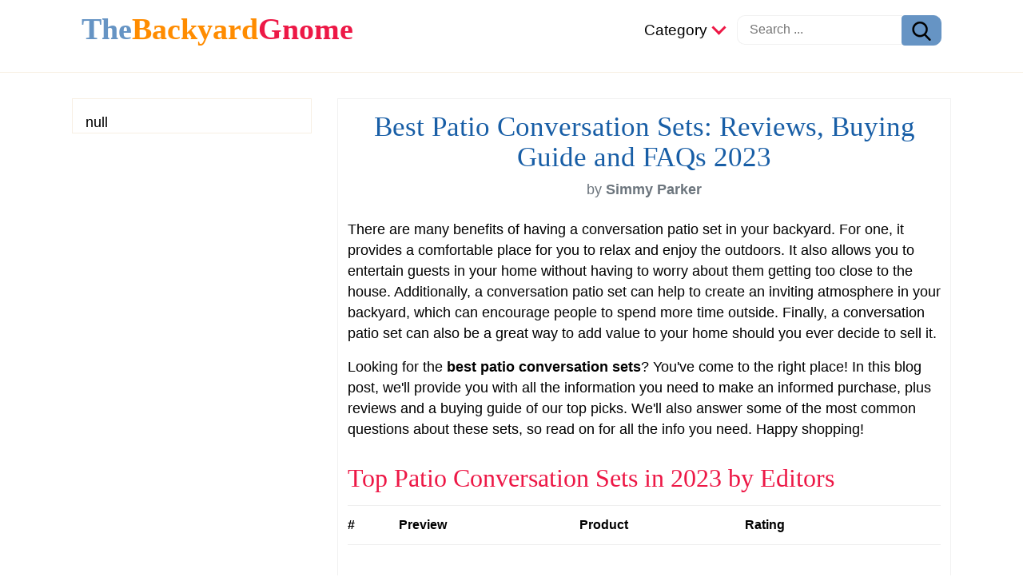

--- FILE ---
content_type: text/html;charset=utf-8
request_url: https://thebackyardgnome.com/best-patio-conversation-sets/
body_size: 19822
content:




  
  
  
  
  
        

<!doctype html>
<html lang="en">
<head>
<meta charset="utf-8">
<meta name="viewport" content="width=device-width, initial-scale=1">
<meta http-equiv="x-ua-compatible" content="ie=edge">
<link rel="shortcut icon" href="data:image/x-icon;," type="image/x-icon">
<title>Best Patio Conversation Sets: Reviews, Buying Guide and FAQs 2023</title>
<meta name="description" content="The only thing better than a fire pit? A fire pit with equally cozy seating to match! After all, fire pits create a warm and inviting outdoors environment, so it’s only best practice that the surrounding furnit...">    
<meta property="og:title" content="Best Patio Conversation Sets: Reviews, Buying Guide and FAQs 2023">
<meta property="og:description" content="The only thing better than a fire pit? A fire pit with equally cozy seating to match! After all, fire pits create a warm and inviting outdoors environment, so it’s only best practice that the surrounding furnit...">
<meta property="og:image" content="https://thebackyardgnome.com/blg/tbg/user_img/20220506/1651873249124309.webp">
<meta property="og:url" content="https://thebackyardgnome.com/best-patio-conversation-sets/">
<meta property="og:site_name" content="TheBackyardGnome">
<meta property="og:type" content="website">    
<meta property="fb:app_id" content="146305687417149">   
<meta name="twitter:card" content="summary_large_image">
<meta name="twitter:site" content="@thebackyardgnome">
<meta property="og:image:width" content="750">
  <meta property="og:image:height" content="500">
  <link rel="canonical" href="https://thebackyardgnome.com/best-patio-conversation-sets/" />
  <script type="application/ld+json" id="faqScript">{"mainEntity":[{"name":"How much space do I need for a patio conversation set?","acceptedAnswer":{"text":"<p class=\"quill-block\" id=\"df0be21e-c7dd-4edc-86b0-11fa5bd1f9e1\"><strong>There's no definitive answer to this question since it will depend on the size of the patio conversation set itself and the amount of space you have available in your outdoor area.</strong> However, as a general rule of thumb, you should allow for at least 2-3 feet of space around the perimeter of the set so that people can move freely and comfortably. If your set includes a table, you'll also need to factor in additional space for chairs to be pulled out and moved around. Ultimately, it's best to err on the side of caution and give yourself plenty of room to work with. That way, you can be sure that everyone will have a great time relaxing and enjoying the conversation!</p>","@type":"Answer"},"@type":"Question"},{"name":"When can you get the best deals on patio furniture?","acceptedAnswer":{"text":"<p class=\"quill-block\" id=\"df0be21e-c7dd-4edc-86b0-11fa5bd1f9e1\"><strong>One of the best times to buy patio furniture is during the off-season. </strong>This is typically from late August to early October, and again from late February to early April. During these periods, retailers are looking to clear out their inventory to make room for new items, so you can often find some great deals. However, it's important to keep in mind that selection may be more limited during these times.</p>","@type":"Answer"},"@type":"Question"},{"name":"What kind of patio furniture is most durable?","acceptedAnswer":{"text":"<p class=\"quill-block\" id=\"df0be21e-c7dd-4edc-86b0-11fa5bd1f9e1\"><strong>Patio furniture is a great addition to any home, and can provide years of enjoyment. </strong>However, it is important to choose furniture that is durable and will withstand the elements. There are many different materials used in patio furniture, and each has its own advantages and disadvantages.</p><p class=\"quill-block\" id=\"df0be21e-c7dd-4edc-86b0-11fa5bd1f9e1\">The most common material used in patio furniture is wood. Wood is strong and durable, but it can be expensive. It also requires regular maintenance, such as painting or staining, to keep it looking new.</p><p class=\"quill-block\" id=\"df0be21e-c7dd-4edc-86b0-11fa5bd1f9e1\">Metal patio furniture is another option that is growing in popularity. Metal is very sturdy and can last for many years, but it can be susceptible to rusting. Aluminum patio furniture is a good choice if you live in an area with a lot of salt in the air, as it is resistant to corrosion.</p><p class=\"quill-block\" id=\"df0be21e-c7dd-4edc-86b0-11fa5bd1f9e1\">Wicker patio furniture is also an option, but it is not as durable as wood or metal. It can be damaged by the sun and rain, and it is not as easy to clean.</p><p class=\"quill-block\" id=\"df0be21e-c7dd-4edc-86b0-11fa5bd1f9e1\">If you are looking for patio furniture that is both durable and stylish, consider using rattan. Rattan is a type of grass that is often used in furniture, and it is very strong and durable. It is also very attractive, making it a popular choice for patio furniture.</p><p class=\"quill-block\" id=\"df0be21e-c7dd-4edc-86b0-11fa5bd1f9e1\">No matter what type of patio furniture you choose, be sure to take care of it properly. This will help it last for many years to come!</p>","@type":"Answer"},"@type":"Question"},{"name":"What is the most durable material for a patio?","acceptedAnswer":{"text":"<p class=\"quill-block\" id=\"df0be21e-c7dd-4edc-86b0-11fa5bd1f9e1\"><strong>When it comes to choosing materials for your patio, there are many different options to choose from. </strong>However, not all materials are created equal in terms of durability. Some materials are more resistant to wear and tear than others, making them a better choice for a patio that will see a lot of use. Here are some of the most durable materials that you can use for your patio:</p><p class=\"quill-block\" id=\"df0be21e-c7dd-4edc-86b0-11fa5bd1f9e1\">Concrete: Concrete is one of the most popular choices for patios because it is extremely durable. It is also easy to maintain and can withstand heavy foot traffic without showing signs of wear.</p><p class=\"quill-block\" id=\"df0be21e-c7dd-4edc-86b0-11fa5bd1f9e1\">Stone: Stone is another popular choice for patios because it is also very durable. It is available in a variety of colors and textures, so you can create a unique look for your patio. Stone is also easy to clean and maintain.</p><p class=\"quill-block\" id=\"df0be21e-c7dd-4edc-86b0-11fa5bd1f9e1\">Brick: Brick is another material that is often used for patios because it is very durable. It is also easy to maintain and can withstand heavy foot traffic. However, brick can be a bit more expensive than some of the other materials on this list.</p><p class=\"quill-block\" id=\"df0be21e-c7dd-4edc-86b0-11fa5bd1f9e1\">As you can see, there are a number of different materials that you can use for your patio. Each one has its own advantages and disadvantages, so it’s important to choose the right one for your needs. If you need help choosing the right material for your patio, contact a landscape designer or contractor in your area. They will be able to help you select the right material for your patio and install it properly.</p>","@type":"Answer"},"@type":"Question"},{"name":"Can a patio be too big?","acceptedAnswer":{"text":"<p class=\"quill-block\" id=\"df0be21e-c7dd-4edc-86b0-11fa5bd1f9e1\"><strong>A patio can absolutely be too big! In fact, patios that are excessively large can often times feel more like a chore to maintain than anything else.</strong> Not only do you have to worry about keeping the area clean and tidy, but you also need to make sure that your furniture and decorations are properly scaled to the space. Too much open space can also make a patio feel cold and unwelcoming, so it's important to strike the right balance when planning your outdoor living area.</p>","@type":"Answer"},"@type":"Question"},{"name":"Is patio furniture cheaper in the winter?","acceptedAnswer":{"text":"<p class=\"quill-block\" id=\"df0be21e-c7dd-4edc-86b0-11fa5bd1f9e1\"><strong>This is a common question that people have when they are trying to save money on their patio furniture. </strong>The answer is yes and no. It all depends on where you purchase your furniture and what time of year it is. If you buy patio furniture during the winter, you will generally find that it is cheaper than if you were to buy it during the summer months. However, there are some things that you need to keep in mind when purchasing patio furniture during the winter.</p><p class=\"quill-block\" id=\"df0be21e-c7dd-4edc-86b0-11fa5bd1f9e1\">One thing to keep in mind is that many stores start clearance sales on their patio furniture during the winter months. This means that you may be able to find some great deals on patio furniture if you shop around. Another thing to keep in mind is that some stores may not have the same selection of patio furniture that they do during the summer months. This is because many people store their patio furniture during the winter months.</p><p class=\"quill-block\" id=\"df0be21e-c7dd-4edc-86b0-11fa5bd1f9e1\">If you are set on buying patio furniture during the winter, you may want to shop online. There are many websites that sell patio furniture at a discount during the winter months. Just make sure that you take shipping costs into consideration when shopping online. You may also want to check out garage sales and thrift stores for some great deals on patio furniture.</p><p class=\"quill-block\" id=\"df0be21e-c7dd-4edc-86b0-11fa5bd1f9e1\">Remember, just because patio furniture is cheaper in the winter doesn’t mean that it is of inferior quality. You can still find some great pieces of patio furniture if you know where to look and what to look for.</p>","@type":"Answer"},"@type":"Question"},{"name":"How tall should patio furniture be?","acceptedAnswer":{"text":"<p class=\"quill-block\" id=\"df0be21e-c7dd-4edc-86b0-11fa5bd1f9e1\"><strong>When choosing patio furniture, one important factor to consider is height. </strong>You'll want to select pieces that are comfortable for both sitting and standing, and that fit well with your overall patio design. Here are a few tips to help you choose the right height for your patio furniture:</p><p class=\"quill-block\" id=\"df0be21e-c7dd-4edc-86b0-11fa5bd1f9e1\"><ul><li>If you have a lot of low-lying plants or decorations in your patio, you'll want to choose taller furniture so that it doesn't get lost in the mix.</li><li>Conversely, if your patio is mostly open space, you can go with lower-profile furniture to avoid blocking views.</li><li>If you're planning on entertaining guests, taller furniture may be more practical since it will provide more surface area for serving food and drinks.</li></ul></p>","@type":"Answer"},"@type":"Question"}],"@context":"http://schema.org/","@type":"FAQPage"}</script> 
<style>
.ad_120x600{height:1px}
html{font-family:sans-serif;line-height:1.15;-webkit-text-size-adjust:100%;-webkit-tap-highlight-color:rgba(0,0,0,0);-webkit-box-sizing:border-box;box-sizing:border-box;-ms-overflow-style:scrollbar;-webkit-tap-highlight-color:transparent}body{margin:0}article,aside,footer,header,nav,section{display:block}hr{-webkit-box-sizing:content-box;box-sizing:content-box;height:0;overflow:visible}blockquote{margin:0 0 1rem;margin-bottom:1rem;border:1px solid #adb5bd;page-break-inside:avoid}b,strong,.b{font-weight:inherit;font-weight:bolder}small,.sm{font-size:80%}.row{display:-webkit-box;display:-ms-flexbox;display:flex;-ms-flex-wrap:wrap;flex-wrap:wrap;margin-right:-15px;margin-left:-15px}.col-6,.col-md-3{position:relative;width:100%;min-height:1px;padding-right:15px;padding-left:15px}.col-6{-ms-flex:0 0 50%;flex:0 0 50%;max-width:50%}@media (min-width: 768px){.col-md-3{flex:0 0 auto;width:25%}}.justify-content-center{-webkit-box-pack:center;-ms-flex-pack:center;justify-content:center}input,button,select,optgroup,textarea{margin:0;font-family:inherit;font-size:inherit;line-height:inherit}button,input{overflow:visible}button,select{text-transform:none}[role="button"]{cursor:pointer}select{word-wrap:normal}button,[type="button"],[type="reset"],[type="submit"]{-webkit-appearance:button}button:not(:disabled),[type="button"]:not(:disabled),[type="reset"]:not(:disabled),[type="submit"]:not(:disabled){cursor:pointer}button::-moz-focus-inner,[type="button"]::-moz-focus-inner,[type="reset"]::-moz-focus-inner,[type="submit"]::-moz-focus-inner{padding:0;border-style:none}input[type="radio"],input[type="checkbox"]{box-sizing:border-box;padding:0}textarea{overflow:auto;resize:vertical}[type="number"]::-webkit-inner-spin-button,[type="number"]::-webkit-outer-spin-button{height:auto}[type="search"]{outline-offset:-2px;-webkit-appearance:none}[type="search"]::-webkit-search-decoration{-webkit-appearance:none}::-webkit-file-upload-button{-webkit-appearance:button;font:inherit}details,menu{display:block}[hidden]{display:none}*,::before,::after{-webkit-box-sizing:inherit;box-sizing:inherit}body{font-size:1rem;line-height:1.5;color:#292b2c;background-color:#fff}[tabindex="-1"]:focus{outline:none}h1,h2,h3,h4,h5,h6{margin-top:0;margin-bottom:.5rem}p{margin-top:0;margin-bottom:1rem}ol,ul,dl{margin-top:0;margin-bottom:1rem}ol ol,ul ul,ol ul,ul ol{margin-bottom:0}a{text-decoration:none;background-color:transparent}a:hover{text-decoration:underline}a:not([href]){color:inherit;text-decoration:none}a:not([href]):hover{color:inherit;text-decoration:none}pre{margin-top:0;margin-bottom:1rem;overflow:auto}img{vertical-align:middle;border-style:none}label{display:inline-block;margin-bottom:.5rem}button:focus{outline:1px dotted;outline:5px auto -webkit-focus-ring-color}input,button,select,textarea{line-height:inherit}input[type="search"]{-webkit-appearance:none}[hidden]{display:none}h1,h2,h3,h4,h5,h6,.h1,.h2,.h3,.h4,.h5,.h6{margin-bottom:.5rem;font-family:inherit;font-weight:500;line-height:1.1;color:inherit}h1,.h1{font-size:2rem}h2,.h2{font-size:1.8rem}h3,.h3{font-size:1.6rem}h4,.h4{font-size:1.4rem}h5,.h5{font-size:1.2rem}h6,.h6{font-size:1rem}hr{margin-top:1rem;margin-bottom:1rem;border:0;border-top:1px solid rgba(0,0,0,0.1)}small,.small{font-size:80%;font-weight:400}.table{width:100%;margin-bottom:1rem;background-color:transparent}.table th,.table td{padding:.75rem;vertical-align:top;border-top:1px solid #dee2e6}.table thead th{vertical-align:bottom;border-bottom:2px solid #dee2e6}.table tbody + tbody{border-top:2px solid #dee2e6}.table .table{background-color:#fff}.table-hover tbody tr:hover{background-color:rgba(0,0,0,0.075)}.table-responsive{display:block;width:100%;overflow-x:auto;-webkit-overflow-scrolling:touch;-ms-overflow-style:-ms-autohiding-scrollbar}.form-control{display:block;width:100%;height:calc(1.5em + 0.75rem + 2px);padding:.375rem .75rem;font-size:1rem;font-weight:400;line-height:1.5;color:#495057;background-color:#fff;background-clip:padding-box;border:1px solid #ced4da;border-radius:.25rem;transition:border-color .15s ease-in-out,box-shadow .15s ease-in-out}.form-control::-ms-expand{background-color:transparent;border:0}.form-control:-moz-focusring{color:transparent;text-shadow:0 0 0 #495057}.form-control:focus{color:#495057;background-color:#fff;border-color:#80bdff;outline:0;box-shadow:0 0 0 .2rem rgba(0,123,255,0.25)}.form-control::-webkit-input-placeholder{color:#6c757d;opacity:1}.form-control::-moz-placeholder{color:#6c757d;opacity:1}.form-control:-ms-input-placeholder{color:#6c757d;opacity:1}.form-control::-ms-input-placeholder{color:#6c757d;opacity:1}.form-control::placeholder{color:#6c757d;opacity:1}.form-control-lg{height:calc(2.875rem + 2px);padding:.5rem 1rem;font-size:1.25rem;line-height:1.5;border-radius:.3rem}.col-form-label{padding-top:calc(0.375rem + 1px);padding-bottom:calc(0.375rem + 1px);margin-bottom:0;font-size:inherit;line-height:1.5}select.form-control:focus::-ms-value{color:#464a4c;background-color:#fff}.form-control-file,.form-control-range{display:block}.form-group{margin-bottom:1rem}.btn{display:inline-block;font-weight:400;text-align:center;vertical-align:middle;cursor:pointer;-webkit-user-select:none;-moz-user-select:none;-ms-user-select:none;user-select:none;background-color:transparent;border:1px solid transparent;padding:.375rem .75rem;font-size:1rem;line-height:1.5;border-radius:.25rem;transition:color .15s ease-in-out,background-color .15s ease-in-out,border-color .15s ease-in-out,box-shadow .15s ease-in-out}.btn:focus,.btn:hover{text-decoration:none}.btn:focus,.btn.focus{outline:0;box-shadow:0 0 0 .2rem rgba(0,123,255,0.25)}.btn.disabled,.btn:disabled{opacity:.65}.btn:active,.btn.active{background-image:none}a.btn.disabled,fieldset[disabled] a.btn{pointer-events:none}.btn-primary{color:#fff}.btn-primary:hover{color:#fff}.btn-outline-secondary{color:#6c757d;background-color:transparent;background-image:none;border-color:#6c757d;color:#6c757d;border-color:#6c757d}.btn-outline-secondary:hover{color:#fff;background-color:#6c757d;border-color:#6c757d}.btn-outline-secondary:focus,.btn-outline-secondary.focus{box-shadow:0 0 0 .2rem rgba(108,117,125,0.5)}.btn-outline-secondary.disabled,.btn-outline-secondary:disabled{color:#6c757d;background-color:transparent}.btn-outline-secondary:not(:disabled):not(.disabled):active,.btn-outline-secondary:not(:disabled):not(.disabled).active,.show > .btn-outline-secondary.dropdown-toggle{color:#fff;background-color:#6c757d;border-color:#6c757d}.btn-outline-secondary:not(:disabled):not(.disabled):active:focus,.btn-outline-secondary:not(:disabled):not(.disabled).active:focus,.show > .btn-outline-secondary.dropdown-toggle:focus{box-shadow:0 0 0 .2rem rgba(108,117,125,0.5)}.btn-lg{padding:.5rem 1rem;font-size:1.25rem;line-height:1.5;border-radius:.3rem}.btn-sm{padding:.25rem .5rem;font-size:.875rem;line-height:1.5;border-radius:.2rem}.input-group{position:relative;display:-ms-flexbox;display:flex;-ms-flex-wrap:wrap;flex-wrap:wrap;-ms-flex-align:stretch;align-items:stretch;width:100%}.input-group > .form-control{position:relative;-ms-flex:1 1 0;flex:1 1 0;min-width:0;margin-bottom:0}.input-group-append{display:-ms-flexbox;display:flex}.input-group-append .btn{position:relative;z-index:2}.input-group-append .btn:focus{z-index:3}.input-group > .form-control:not(:last-child){border-top-right-radius:0;border-bottom-right-radius:0}.input-group-append .btn + .btn{margin-left:-1px}.input-group-append{margin-left:-1px}.input-group > .input-group-append > .btn{border-top-left-radius:0;border-bottom-left-radius:0}.clearfix::after{display:block;clear:both;content:""}.mt-2{margin-top:.5rem}.mt-3{margin-top:1rem}.mt-4{margin-top:1.5rem}.pl-3{padding-left:1rem}.pr-2{padding-right:.5rem}.mr-3{margin-right:1rem}.mx-auto{margin-right:auto;margin-left:auto}.px-3{padding-left:1rem;padding-right:1rem}.py-4{padding-top:1.5rem;padding-bottom:1.5rem}.text-truncate{overflow:hidden;text-overflow:ellipsis;white-space:nowrap}.text-left{text-align:left}.text-right{text-align:right}.text-center{text-align:center}@media (min-width: 768px){.text-md-left{text-align:left}}.text-success{color:#5cb85c}.text-danger{color:#dc3545}.text-muted{color:#6c757d}.float-left{float:left}.float-right{float:right}.img-fluid{max-width:100%;height:auto}.pagination{display:-ms-flexbox;display:flex;padding-left:0;list-style:none;border-radius:.25rem}.page-link{position:relative;display:block;padding:.5rem .75rem;margin-left:-1px;line-height:1.25;background-color:#fff;border:1px solid #dee2e6}.page-link:hover{z-index:2;color:#0056b3;text-decoration:none;background-color:#e9ecef;border-color:#dee2e6}.page-link:focus{z-index:3;outline:0;box-shadow:0 0 0 .2rem rgba(0,123,255,0.25)}.page-item:first-child .page-link{margin-left:0;border-top-left-radius:.25rem;border-bottom-left-radius:.25rem}.page-item:last-child .page-link{border-top-right-radius:.25rem;border-bottom-right-radius:.25rem}.page-item.active .page-link{z-index:3;color:#fff}.page-item.disabled .page-link{color:#6c757d;pointer-events:none;cursor:auto;background-color:#fff;border-color:#dee2e6}.embed-responsive-16by9::before{padding-top:56.25%}.embed-responsive{position:relative;display:block;width:100%;padding:0;overflow:hidden}.embed-responsive::before{display:block;content:""}.embed-responsive .embed-responsive-item,.embed-responsive iframe{position:absolute;top:0;bottom:0;left:0;width:100%;height:100%;border:0}.embed-responsive-16by9::before{padding-top:56.25%}.mr-auto{margin-right:auto}.nav-link{display:block;padding:.5rem 0}.nav-link:hover,.nav-link:focus{text-decoration:none}.nav-link.disabled{color:#6c757d;pointer-events:none;cursor:default}.navbar{position:relative;display:-ms-flexbox;display:flex;-ms-flex-wrap:wrap;flex-wrap:wrap;-ms-flex-align:center;align-items:center;-ms-flex-pack:justify;justify-content:space-between}.navbar .container,.navbar .container-fluid,.navbar .container-sm,.navbar .container-md,.navbar .container-lg,.navbar .container-xl{display:-ms-flexbox;display:flex;-ms-flex-wrap:wrap;flex-wrap:wrap;-ms-flex-align:center;align-items:center;-ms-flex-pack:justify;justify-content:space-between}.navbar-nav{display:-ms-flexbox;display:flex;-ms-flex-direction:column;flex-direction:column;padding-left:0;margin-bottom:0;list-style:none}.navbar-nav .dropdown-menu{position:static;float:none}.navbar-text{display:inline-block;padding-top:.5rem;padding-bottom:.5rem}.navbar-collapse{-ms-flex-preferred-size:100%;flex-basis:100%;-ms-flex-positive:1;flex-grow:1;-ms-flex-align:center;align-items:center;padding:1rem}.navbar-toggler{padding:.25rem .5rem;font-size:1.25rem;line-height:1;background-color:transparent;border:1px solid transparent;border-radius:.25rem}.navbar-toggler:hover,.navbar-toggler:focus{text-decoration:none}.navbar-toggler-icon{display:inline-block;width:1.5em;height:1.5em;vertical-align:middle;content:"";background:no-repeat center center;background-size:100% 100%}@media (min-width: 768px){.navbar-expand-md{-ms-flex-flow:row nowrap;flex-flow:row nowrap;-ms-flex-pack:start;justify-content:flex-start}.navbar-expand-md .navbar-nav{-ms-flex-direction:row;flex-direction:row}.navbar-expand-md .navbar-nav .dropdown-menu{position:absolute}.navbar-expand-md .navbar-nav .nav-link{padding:1rem;font-size:1.2rem}.navbar-expand-md > .container,.navbar-expand-md > .container-fluid,.navbar-expand-md > .container-sm,.navbar-expand-md > .container-md,.navbar-expand-md > .container-lg,.navbar-expand-md > .container-xl{-ms-flex-wrap:nowrap;flex-wrap:nowrap}.navbar-expand-md .navbar-collapse{display:-ms-flexbox;display:flex;-ms-flex-preferred-size:auto;flex-basis:auto;padding:0}.navbar-expand-md .navbar-toggler{display:none}}.navbar-expand .navbar-toggler{display:none}.navbar-dark .navbar-toggler-icon{background-image:url("data:image/svg+xml,%3csvg xmlns='http://www.w3.org/2000/svg' width='30' height='30' viewBox='0 0 30 30'%3e%3cpath stroke='rgba(0,0,0,1)' stroke-linecap='round' stroke-miterlimit='10' stroke-width='2' d='M4 7h22M4 15h22M4 23h22'/%3e%3c/svg%3e")}h1,h2,h3,h4,h5{font-family:cursive}body{font-family:'Open Sans',Helvetica,sans-serif;color:#000}a{color:#6694c4;word-wrap:break-word}a:focus,a:hover{color:#0284F5}figure{margin:2rem -12px;text-align:center}figcaption{margin:.5rem 0 1.5rem}.btn-primary{background-color:#6694c4;border-color:#6694c4}.btn-primary:hover{background-color:#0284F5;border-color:#0284F5}.btn-primary.disabled,.btn-primary:disabled{background-color:#6694c4;border-color:#6694c4}.embed-responsive{margin-bottom:1.5rem}.page-link{color:#6694c4}.page-item.active .page-link{background-color:#6694c4;border-color:#6694c4}pre,.bd-callout{padding:1rem;border:1px solid #f2f2f2;border-radius:.25rem}.bd-callout-success,.bd-callout-warning,pre{background-color:#f6f6f6;box-shadow:0 0 3px 1px #ddd}.bd-callout-info{background-color:#6694c4;color:#fff;box-shadow:0 0 3px 1px #ddd}header{min-height:80px;position:relative;background:#fff;border-bottom:#f7efe3 1px solid}.logo{font-size:1.2rem;font-family:cursive;position:absolute;left:12px;top:13px;font-weight:700}.logo:hover{text-decoration:none}.c1{color:#FF8C00}.c2{color:#ed1846}.arrow{border:solid #ed1846;border-width:0 3px 3px 0;display:inline-block;padding:5px;margin-left:3px;margin-bottom:3px;transform:rotate(45deg);-webkit-transform:rotate(45deg)}.srch-wrap{padding-top:1rem}.srch-wrap input[type=text]{padding:5px 0 6px 15px;margin-right:-1px;font-size:16px;border:none;float:left;border-top-left-radius:10px;border-bottom-left-radius:10px;border:#f1f1f1 1px solid;border-right:none}.srch-wrap input[type=text]:focus{outline-width:0}.srch-wrap button#srch-btn{height:38px;border-top-right-radius:10px;border-bottom-right-radius:10px;cursor:pointer}.menu-wrap{position:relative;min-height:90px}.main-menu{float:right;min-height:40px;width:100%}.navbar-collapse{margin-top:40px}.navbar-toggler{display:block;position:absolute;top:12px;right:12px}.main-menu .nav-item:hover{background-color:#777}.nav-link img{margin-bottom:6px}footer{border:#f1f1f1 1px solid;background-color:#fff}.box{max-width:1100px;width:100%;margin-left:auto;margin-right:auto}#post-wrap{background-color:#fff;border:#f1f1f1 1px solid;padding:16px 12px}.article h1{color:#185ea6}.article h2{color:#ed1846}.article h2,.article h3,.article h4{margin-top:2rem}.bd-callout,blockquote{margin:2rem -12px}.article table td p:last-child{margin-bottom:0}.article img{max-width:100%;height:auto}.article ul,ol{padding-left:2rem}.article ul ul,ol ol,ol ul,ul ol{padding-left:1.25rem}.article li:not:first-child,.article .toc_list li:first-child{padding-top:.35rem}.article .toc_list{margin:0}.article .bd-callout a{word-break:normal}.left-col,.right-col{width:100%;float:none;margin-top:2rem}.left-col{background-color:#fff;border:#f7efe3 1px solid;padding:1rem 0 0 1rem}.card{background-color:#fff;border:#f1f1f1 1px solid;margin-top:2rem;padding:16px}.card:first-child{margin-top:0}.card-image{margin:1rem -16px}.card-image img{width:100%;height:auto}.b-links ul{padding-left:1rem}.b-links ul li{padding-top:.25rem}.b-links ul li a{color:#111}.loader{border:16px solid #f3f3f3;border-top:16px solid #3498db;border-radius:50%;width:6rem;height:6rem;animation:spin 2s linear infinite}@keyframes spin{0%{transform:rotate(0deg)}100%{transform:rotate(360deg)}}.fixed{position:fixed;top:0;z-index:99999}.round{border-radius:50%}.commentTable{width:100%;background-color:transparent;padding:.2rem 0 0}.commentTable td{padding-top:.5rem;vertical-align:top;border-top:#bbb 1px dotted}.commentTable td:first-child{border:none}.commentTable td.imgWrap{width:60px;padding-top:.8rem}.commentTable td p{margin-bottom:0}.commentTable td p:last-child{margin-top:.5rem}#commentText{height:120px}div.g-recaptcha{margin:0 auto;width:304px}.grecaptcha-badge{visibility:collapse}#rating{height:50px;width:235px;cursor:pointer}#rating img{display:block;float:left}.no-display,.sticky-s{display:none}.share-wrap{min-height:60px}.share-wrap img,.cursor-pointer{cursor:pointer}blockquote{position:relative;background:#f9f9f9;border-left:.5rem solid #ccc;padding:2rem 1rem;quotes:"\201C" "\201D"}blockquote:before,blockquote:after{color:#7A7A7A;display:block;font-size:4rem;position:absolute}blockquote:before{content:open-quote;left:.5rem;top:-1rem}blockquote:after{content:close-quote;bottom:-3rem;right:.5rem}blockquote p:last-child{margin-bottom:0}.dropbtn{cursor:pointer}.dropdown{position:relative;display:inline-block}.dropdown-content{display:none;position:absolute;background-color:#888;width:100%;box-shadow:0 8px 16px 0 rgba(0,0,0,0.2);z-index:1}.dropdown-content a{color:#000;padding:12px 16px;text-decoration:none;display:block}.dropdown-content a:hover{background-color:#ddd}.dropdown:hover .dropdown-content{display:block}#overlay{position:fixed;top:0;left:0;width:100%;height:100%;background:rgba(0,0,0,0.96);z-index:10000;display:none}#overlay #ad-msg{position:absolute;font-size:1.4rem;top:20%;max-width:600px;border:green 3px dashed;padding:1rem 1rem 2rem;color:#fff;background:rgba(0,0,0,1);z-index:10001}#overlay #ad-msg a{color:#fa978b}ul.prod_card,ul.prod_card_2{padding:0;list-style-type:none;text-align:center;margin:1rem -12px}.prod_card .header{display:none}.prod_card > li,.prod_card_2 > li{margin-top:2rem;padding:0;border-top:1px solid #eee}.prod_card li:nth-child(odd){background-color:#f6f6f6}.prod_card > li > div,.prod_card_2 > li > div{padding:8px;border-bottom:1px solid #f6f6f6}.prod_card > li > div.go_wrap,.prod_card_2 > li > div.go_wrap{padding:12px 8px}.prod_card .r_wrap,.prod_card_2 .r_wrap{height:50px}.prod_card .r_wrap .r_lb,.prod_card_2 .r_wrap .r_lb{position:absolute}.prod_card_2 > li > div.tit_wrap h4{margin-top:0;font-size:1.1rem}.prod_card_2 ul.desc-wrap{text-align:left;font-size:.95rem}.prod_card_2 div.r_wrap .r_count,.prod_card_2 div.go_wrap div.prime{display:none}.sale-wrap{text-align:center;padding:2rem 0}.sale{padding:1rem 2rem;font-size:1.5rem;cursor:pointer;border-radius:.5rem;border:#FF4500 1px dashed;box-shadow:0 0 10px 3px #ff8c00;background-color:#F5A500;color:#fff}@media ( min-width : 768px){h1,.h1{font-size:2.2rem}h2,.h2{font-size:1.98rem}h3,.h3{font-size:1.76rem}h4,.h4{font-size:1.54rem}h5,.h5{font-size:1.32rem}h6,.h6{font-size:1.1rem}.logo{font-size:2.4rem;top:8px}.main-menu{padding-right:12px;width:auto}.navbar-collapse{margin-top:8px}body{font-size:1.1rem}.left-col{width:300px;float:left}.right-col{float:right;width:768px;min-height:142px}.srch-wrap{padding-top:0}.card-image{margin:1rem 0}figure{margin:2rem 0}.dropdown-content{width:400px}.sticky-s{display:block;top:1px;position:sticky;float:left;width:300px}.bd-callout,.breadcrumb,blockquote{margin:2rem 0}#overlay #ad-msg{left:calc(50% - 300px)}ul.prod_card{margin:1rem 0;font-size:.95rem}.prod_card li.header{display:flex;font-weight:700;font-size:1rem}.prod_card li.header>div{padding:12px 0}.prod_card .r_wrap .r_lb,.prod_card .pos_prefix{display:none}.prod_card li{display:flex;margin-top:0;background-color:#fff}.prod_card li:hover{background-color:#ffe4e1}.prod_card li:nth-child(odd){background-color:#fff}.prod_card li:hover:nth-child(odd){background-color:#ffe4e1}.prod_card li>div{padding:8px 0;border-bottom:none;display:-webkit-flex;display:flex;align-items:center;justify-content:center}.prod_card li>div.img_wrap{width:170px}.prod_card li>div.tit_wrap{text-align:left;padding-left:8px;width:275px}.prod_card .r_wrap{height:auto;width:135px}.prod_card li>div.go_wrap{padding:0 0 0 10px}ul.prod_card_2{margin:1rem 0}.prod_card_2 > li{padding:16px 8px 12px;display:flex;flex-wrap:wrap;background-color:#fff;border:1px solid #eee}.prod_card_2 > li > div{flex-shrink:0;width:100%;max-width:100%;border-bottom:none}.prod_card_2 > li:hover{background-color:#ffe4e1}.prod_card_2 > li> div.img_wrap{width:180px}.prod_card_2 > li > div.tit_wrap{text-align:left;padding-left:8px;width:540px}.prod_card_2 > li > div.tit_wrap h4{font-size:1.2rem}.prod_card_2 ul.desc-wrap{padding-left:24px}.prod_card_2 .r_wrap{height:auto;width:180px}.prod_card_2 .r_wrap .r_lb{position:static;display:none}.prod_card_2 > li > div.go_wrap{text-align:center;padding-left:8px;width:540px}.prod_card_2 div.r_wrap .r_count,.prod_card_2 div.go_wrap div.prime{display:block}}
    
</style>

<script data-ad-client="ca-pub-4657943153826411" async src="//pagead2.googlesyndication.com/pagead/js/adsbygoogle.js"></script>
<script>var comment = 'true', rating = 'true', locs = [null];</script>
</head>
<body>  
  <header> 
  <div class="box menu-wrap clearfix">   
    <div class="main-menu">
      <nav class="navbar navbar-expand-md navbar-dark box">
        <button class="navbar-toggler" type="button" data-toggle="collapse" data-target="navbarSupportedContent" aria-controls="navbarSupportedContent" aria-expanded="false" aria-label="Toggle navigation">
          <span class="navbar-toggler-icon"></span>
        </button>  
        <div class="navbar-collapse no-display" id="navbarSupportedContent">
          <ul class="navbar-nav">                                             
            <li class="nav-item dropdown"><span class="nav-link dropbtn link-color">Category <i class="arrow"></i></span>
              <div class="dropdown-content">              
                <a target="_blank" href="/category/environment/">Environment</a>
                <a target="_blank" href="/category/reviews/">Reviews</a>                
                <a target="_blank" href="/category/guides/">Guides</a>                
              </div>
            </li>                
          </ul>
          <div class="srch-wrap">
            <form target="_blank" action="/search/" method="GET">
              <input type="text" placeholder="Search ..." name="q">
              <button type="submit" id="srch-btn" class="btn btn-primary"><img src='[data-uri]' width="24" height="24"></button>
            </form>
          </div> 
        </div>
      </nav>
    </div>
    <a class="logo" href="/" target="_blank">The<span class="c1">Backyard</span><span class="c2">Gnome</span></a>           
  </div> 
</header>
 
  <div class="clearfix box">
    <div class="right-col"><div id="post-wrap" class="article">    
  <div class="text-center">
    <h1>Best Patio Conversation Sets: Reviews, Buying Guide and FAQs 2023</h1>
    
    <p class="text-muted">by <strong>Simmy Parker</strong></p>           
  </div>
  <div id="postBody" class="mt-4"><p>There are many benefits of having a conversation patio set in your backyard. For one, it provides a comfortable place for you to relax and enjoy the outdoors. It also allows you to entertain guests in your home without having to worry about them getting too close to the house. Additionally, a conversation patio set can help to create an inviting atmosphere in your backyard, which can encourage people to spend more time outside. Finally, a conversation patio set can also be a great way to add value to your home should you ever decide to sell it.<br></p><p>Looking for the <b>best patio conversation sets</b>? You've come to the right place! In this blog post, we'll provide you with all the information you need to make an informed purchase, plus reviews and a buying guide of our top picks. We'll also answer some of the most common questions about these sets, so read on for all the info you need. Happy shopping!<br></p><h2 id="top-patio-conversation-sets-in-2023-by-editors">Top Patio Conversation Sets in 2023 by Editors</h2><ul class="prod_card" type="url" value="huSOO/0tGNZJzrBkBIhe4gQTXFcmEzaElCNoPqytqU7uBuC18BWljob3iCoZFMzAW/9Erf+dbO/644e1ESdCvI90POttAOa145/o7LgEqxM=" tag="digilabspro07-20" ex="" count="20" p="B0863D974H,B08C7PBHM3,B08X2NP7VN,B07PCRWHDS,B08DHKK2VS,B07M6VPZ19,B07PQ32ZL6,B07NZNZXMV" t="1651872794383"><li class="header"><div class="pos_wrap"><strong>#</strong></div><div class="img_wrap">Preview</div><div class="tit_wrap">Product</div><div class="r_wrap">Rating</div><div class="go_wrap"></div></li><li><div class="pos_wrap"><strong><span class="pos_prefix">Bestseller No. </span>1</strong></div><div class="img_wrap"><a href="https://www.amazon.com/dp/B0863D974H?tag=thebackyardgnome-20" target="_blank" rel="noopener nofollow"><img loading="lazy" src="https://m.media-amazon.com/images/I/41PD27mDRZL._SL500_.jpg" width="500" height="500" alt=""></a></div><div class="tit_wrap"><a href="https://www.amazon.com/dp/B0863D974H?tag=thebackyardgnome-20" title="Best Choice Products 7-Piece Modular Outdoor Sectional Wicker Patio Furniture Conversation Sofa Set w/ 6 Chairs, 2 Pillows, Seat Clips, Coffee Table, Cover Included - Gray/Navy" target="_blank" rel="noopener nofollow">Best Choice Products 7-Piece Modular Outdoor Sectional Wicker Patio Furniture...</a></div><div class="r_wrap"><div class="r_lb">Rating:</div><div class="r_r"><a href="https://www.amazon.com/product-reviews/B0863D974H?tag=thebackyardgnome-20" target="_blank" rel="noopener nofollow"><img loading="lazy" src="//thebackyardgnome.com/commons/star-rating/star_45.png" width="130" height="21"></a></div></div><div class="go_wrap"><a href="https://www.amazon.com/dp/B0863D974H?tag=thebackyardgnome-20" target="_blank" rel="noopener nofollow"><img loading="lazy" src="//thebackyardgnome.com/commons/amazon-btn.png" width="144" height="34" alt=""></a></div></li><li><div class="pos_wrap"><strong><span class="pos_prefix">Bestseller No. </span>2</strong></div><div class="img_wrap"><a href="https://www.amazon.com/dp/B08C7PBHM3?tag=thebackyardgnome-20" target="_blank" rel="noopener nofollow"><img loading="lazy" src="https://m.media-amazon.com/images/I/51EG8ftPwTL._SL500_.jpg" width="500" height="500" alt=""></a></div><div class="tit_wrap"><a href="https://www.amazon.com/dp/B08C7PBHM3?tag=thebackyardgnome-20" title="Patiorama 5 Piece Outdoor Patio Furniture Set, Outdoor Sectional Conversation Set, All-Weather Grey PE Wicker w/Light Grey Cushions, Outdoor Backyard Porch Garden Poolside Balcony Furniture Set" target="_blank" rel="noopener nofollow">Patiorama 5 Piece Outdoor Patio Furniture Set, Outdoor Sectional Conversation Set,...</a></div><div class="r_wrap"><div class="r_lb">Rating:</div><div class="r_r"><a href="https://www.amazon.com/product-reviews/B08C7PBHM3?tag=thebackyardgnome-20" target="_blank" rel="noopener nofollow"><img loading="lazy" src="//thebackyardgnome.com/commons/star-rating/star_40.png" width="130" height="21"></a></div></div><div class="go_wrap"><a href="https://www.amazon.com/dp/B08C7PBHM3?tag=thebackyardgnome-20" target="_blank" rel="noopener nofollow"><img loading="lazy" src="//thebackyardgnome.com/commons/amazon-btn.png" width="144" height="34" alt=""></a></div></li><li><div class="pos_wrap"><strong><span class="pos_prefix">Bestseller No. </span>3</strong></div><div class="img_wrap"><a href="https://www.amazon.com/dp/B08X2NP7VN?tag=thebackyardgnome-20" target="_blank" rel="noopener nofollow"><img loading="lazy" src="https://m.media-amazon.com/images/I/51WigoodCLS._SL500_.jpg" width="500" height="500" alt=""></a></div><div class="tit_wrap"><a href="https://www.amazon.com/dp/B08X2NP7VN?tag=thebackyardgnome-20" title="SUNVIVI OUTDOOR Patio Furniture Set, 5 Pieces Outdoor Sectional All-Weather Grey Wicker Rattan Furniture Sofa Set, Patio Conversation Set w/Ottoman, Dark Grey Washable Cushions" target="_blank" rel="noopener nofollow">SUNVIVI OUTDOOR Patio Furniture Set, 5 Pieces Outdoor Sectional All-Weather Grey Wicker...</a></div><div class="r_wrap"><div class="r_lb">Rating:</div><div class="r_r"><a href="https://www.amazon.com/product-reviews/B08X2NP7VN?tag=thebackyardgnome-20" target="_blank" rel="noopener nofollow"><img loading="lazy" src="//thebackyardgnome.com/commons/star-rating/star_50.png" width="130" height="21"></a></div></div><div class="go_wrap"><a href="https://www.amazon.com/dp/B08X2NP7VN?tag=thebackyardgnome-20" target="_blank" rel="noopener nofollow"><img loading="lazy" src="//thebackyardgnome.com/commons/amazon-btn.png" width="144" height="34" alt=""></a></div></li><li><div class="pos_wrap"><strong><span class="pos_prefix">Bestseller No. </span>4</strong></div><div class="img_wrap"><a href="https://www.amazon.com/dp/B07PCRWHDS?tag=thebackyardgnome-20" target="_blank" rel="noopener nofollow"><img loading="lazy" src="https://m.media-amazon.com/images/I/61yBqwHbKpS._SL500_.jpg" width="500" height="500" alt=""></a></div><div class="tit_wrap"><a href="https://www.amazon.com/dp/B07PCRWHDS?tag=thebackyardgnome-20" title="Outdoor Wicker Furniture Couch Set 5 Pieces, Patio Furniture Sectional Sofa with Royal Blue Cushions and Furniture Covers, Black Rattan" target="_blank" rel="noopener nofollow">Outdoor Wicker Furniture Couch Set 5 Pieces, Patio Furniture Sectional Sofa with Royal...</a></div><div class="r_wrap"><div class="r_lb">Rating:</div><div class="r_r"><a href="https://www.amazon.com/product-reviews/B07PCRWHDS?tag=thebackyardgnome-20" target="_blank" rel="noopener nofollow"><img loading="lazy" src="//thebackyardgnome.com/commons/star-rating/star_45.png" width="130" height="21"></a></div></div><div class="go_wrap"><a href="https://www.amazon.com/dp/B07PCRWHDS?tag=thebackyardgnome-20" target="_blank" rel="noopener nofollow"><img loading="lazy" src="//thebackyardgnome.com/commons/amazon-btn.png" width="144" height="34" alt=""></a></div></li><li><div class="pos_wrap"><strong><span class="pos_prefix">Bestseller No. </span>5</strong></div><div class="img_wrap"><a href="https://www.amazon.com/dp/B08DHKK2VS?tag=thebackyardgnome-20" target="_blank" rel="noopener nofollow"><img loading="lazy" src="https://m.media-amazon.com/images/I/41GRqSuRuIL._SL500_.jpg" width="500" height="500" alt=""></a></div><div class="tit_wrap"><a href="https://www.amazon.com/dp/B08DHKK2VS?tag=thebackyardgnome-20" title="Tangkula 4 PCS Wicker Patio Conversation Set, Outdoor Rattan Sofas with Table Set, Patio Furniture Set with Soft Cushions &amp; Tempered Glass Coffee Table for Poolside Courtyard Balcony (1, Turquoise)" target="_blank" rel="noopener nofollow">Tangkula 4 PCS Wicker Patio Conversation Set, Outdoor Rattan Sofas with Table Set, Patio...</a></div><div class="r_wrap"><div class="r_lb">Rating:</div><div class="r_r"><a href="https://www.amazon.com/product-reviews/B08DHKK2VS?tag=thebackyardgnome-20" target="_blank" rel="noopener nofollow"><img loading="lazy" src="//thebackyardgnome.com/commons/star-rating/star_45.png" width="130" height="21"></a></div></div><div class="go_wrap"><a href="https://www.amazon.com/dp/B08DHKK2VS?tag=thebackyardgnome-20" target="_blank" rel="noopener nofollow"><img loading="lazy" src="//thebackyardgnome.com/commons/amazon-btn.png" width="144" height="34" alt=""></a></div></li><li><div class="pos_wrap"><strong><span class="pos_prefix">Bestseller No. </span>6</strong></div><div class="img_wrap"><a href="https://www.amazon.com/dp/B07M6VPZ19?tag=thebackyardgnome-20" target="_blank" rel="noopener nofollow"><img loading="lazy" src="https://m.media-amazon.com/images/I/41abv4uoI-L._SL500_.jpg" width="500" height="291" alt=""></a></div><div class="tit_wrap"><a href="https://www.amazon.com/dp/B07M6VPZ19?tag=thebackyardgnome-20" title="Devoko 5 Pieces Patio Furniture Sets All Weather Outdoor Sectional Sofa Manual Weaving Wicker Rattan Patio Conversation Set with Cushion and Glass Table (Beige)" target="_blank" rel="noopener nofollow">Devoko 5 Pieces Patio Furniture Sets All Weather Outdoor Sectional Sofa Manual Weaving...</a></div><div class="r_wrap"><div class="r_lb">Rating:</div><div class="r_r"><a href="https://www.amazon.com/product-reviews/B07M6VPZ19?tag=thebackyardgnome-20" target="_blank" rel="noopener nofollow"><img loading="lazy" src="//thebackyardgnome.com/commons/star-rating/star_45.png" width="130" height="21"></a></div></div><div class="go_wrap"><a href="https://www.amazon.com/dp/B07M6VPZ19?tag=thebackyardgnome-20" target="_blank" rel="noopener nofollow"><img loading="lazy" src="//thebackyardgnome.com/commons/amazon-btn.png" width="144" height="34" alt=""></a></div></li><li><div class="pos_wrap"><strong><span class="pos_prefix">Bestseller No. </span>7</strong></div><div class="img_wrap"><a href="https://www.amazon.com/dp/B07PQ32ZL6?tag=thebackyardgnome-20" target="_blank" rel="noopener nofollow"><img loading="lazy" src="https://m.media-amazon.com/images/I/51gZysMd-VL._SL500_.jpg" width="500" height="500" alt=""></a></div><div class="tit_wrap"><a href="https://www.amazon.com/dp/B07PQ32ZL6?tag=thebackyardgnome-20" title="Tuoze 5 Pieces Patio Furniture Sectional Outdoor PE Rattan Wicker Lawn Conversation Cushioned Garden Sofa Set with Glass Coffee Table (Beige)" target="_blank" rel="noopener nofollow">Tuoze 5 Pieces Patio Furniture Sectional Outdoor PE Rattan Wicker Lawn Conversation...</a></div><div class="r_wrap"><div class="r_lb">Rating:</div><div class="r_r"><a href="https://www.amazon.com/product-reviews/B07PQ32ZL6?tag=thebackyardgnome-20" target="_blank" rel="noopener nofollow"><img loading="lazy" src="//thebackyardgnome.com/commons/star-rating/star_45.png" width="130" height="21"></a></div></div><div class="go_wrap"><a href="https://www.amazon.com/dp/B07PQ32ZL6?tag=thebackyardgnome-20" target="_blank" rel="noopener nofollow"><img loading="lazy" src="//thebackyardgnome.com/commons/amazon-btn.png" width="144" height="34" alt=""></a></div></li><li><div class="pos_wrap"><strong><span class="pos_prefix">Bestseller No. </span>8</strong></div><div class="img_wrap"><a href="https://www.amazon.com/dp/B07NZNZXMV?tag=thebackyardgnome-20" target="_blank" rel="noopener nofollow"><img loading="lazy" src="https://m.media-amazon.com/images/I/41uAmMkS-LL._SL500_.jpg" width="500" height="333" alt=""></a></div><div class="tit_wrap"><a href="https://www.amazon.com/dp/B07NZNZXMV?tag=thebackyardgnome-20" title="FDW Patio Furniture Set 4 Pieces Outdoor Rattan Chair Wicker Sofa Garden Conversation Bistro Sets for Yard,Pool or Backyard" target="_blank" rel="noopener nofollow">FDW Patio Furniture Set 4 Pieces Outdoor Rattan Chair Wicker Sofa Garden Conversation...</a></div><div class="r_wrap"><div class="r_lb">Rating:</div><div class="r_r"><a href="https://www.amazon.com/product-reviews/B07NZNZXMV?tag=thebackyardgnome-20" target="_blank" rel="noopener nofollow"><img loading="lazy" src="//thebackyardgnome.com/commons/star-rating/star_40.png" width="130" height="21"></a></div></div><div class="go_wrap"><a href="https://www.amazon.com/dp/B07NZNZXMV?tag=thebackyardgnome-20" target="_blank" rel="noopener nofollow"><img loading="lazy" src="//thebackyardgnome.com/commons/amazon-btn.png" width="144" height="34" alt=""></a></div></li></ul><div id="toc_container" class="no_bullets bd-callout bd-callout-warning"><p class="h3">Contents</p><ol class="toc_list"><li><a href="#top-patio-conversation-sets-in-2023-by-editors">Top Patio Conversation Sets in 2023 by Editors</a></li><li><a href="#top-5-best-patio-conversation-set-reviews">Top 5 Best Patio Conversation Set Reviews 2023</a><ol><li><a href="#best-choice-products-7-piece-modular-outdoor-sectional-wicker-patio-furniture-conversation-sofa-set">Best Choice Products 7-Piece Modular Outdoor Sectional Wicker Patio Furniture Conversation Sofa Set</a></li><li><a href="#patiorama-5-piece-outdoor-patio-furniture-set-outdoor-sectional-conversation-set">Patiorama 5 Piece Outdoor Patio Furniture Set, Outdoor Sectional Conversation Set</a></li><li><a href="#sunvivi-outdoor-patio-furniture-set-5-pieces-outdoor-sectional-all-weather-grey-wicker-rattan-furniture-sofa-patio-conversation-set">SUNVIVI OUTDOOR Patio Furniture Set, 5 Pieces Outdoor Sectional All-Weather Grey Wicker Rattan Furniture Sofa, Patio Conversation Set</a></li><li><a href="#rattaner-outdoor-wicker-furniture-couch-set-patio-furniture-sectional-sofa-with-royal-blue-cushions-and-furniture-covers">Rattaner Outdoor Wicker Furniture Couch Set, Patio Furniture Sectional Sofa with Royal Blue Cushions and Furniture Covers</a></li><li><a href="#tangkula-4-pcs-wicker-patio-conversation-set-outdoor-rattan-sofas-with-table-set-patio-furniture-set">Tangkula 4 PCS Wicker Patio Conversation Set, Outdoor Rattan Sofas with Table Set, Patio Furniture Set</a></li></ol></li><li><a href="#buying-guide-for-best-patio-conversation-sets">Buying Guide for Best Patio Conversation Sets</a><ol><li><a href="#the-size-of-your-patio-or-deck">The Size of Your Patio or Deck</a></li><li><a href="#compare-prices-and-features-before-making-a-purchase">Compare Prices and Features Before Making a Purchase</a></li><li><a href="#check-out-online-retailers">Check Out Online Retailers</a></li><li><a href="#find-one-that-compliments-your-personal-style">Find One That Compliments Your Personal Style</a></li><li><a href="#how-youll-be-using-it">How You'll Be Using It</a></li></ol></li><li><a href="#how-to-arrange-patio-with-conversation-set-and-dining-table">How to Arrange Patio With Conversation Set and Dining Table ?</a></li><li><a href="#benefits-of-having-a-conversation-patio-set">Benefits of Having a Conversation Patio Set</a><ol><li><a href="#increased-social-interaction">Increased Social Interaction</a></li><li><a href="#improved-relaxation">Improved Relaxation</a></li><li><a href="#enhanced-aesthetics">Enhanced Aesthetics</a></li><li><a href="#increased-property-value">Increased Property Value</a></li><li><a href="#added-convenience">Added Convenience</a></li></ol></li><li><a href="#types-of-patio-conversation-sets">Types of Patio Conversation Sets</a><ol><li><a href="#wicker-conversation-sets">Wicker Conversation Sets</a></li><li><a href="#metal-conversation-sets">Metal Conversation Sets</a></li><li><a href="#wood-conversation-sets">Wood Conversation Sets</a></li><li><a href="#concrete-conversation-sets">Concrete Conversation Sets</a></li></ol></li><li><a href="#expert-tips-for-maintaining-your-patio-conversation-set">Expert Tips for Maintaining Your Patio Conversation Set</a><ol><li><a href="#dont-forget-to-clean-the-cushions-regularly">Don't forget to clean the cushions regularly.</a></li><li><a href="#keep-an-eye-on-the-fabric">Keep an eye on the fabric.</a></li><li><a href="#dont-forget-about-the-frame">Don't forget about the frame.</a></li><li><a href="#protect-your-furniture-from-the-elements">Protect your furniture from the elements.</a></li><li><a href="#invest-in-quality-furniture-covers">Invest in quality furniture covers.</a></li></ol></li><li><a href="#conclusion-for-programmers-chair-buyers">Conclusion for Programmers Chair Buyers</a></li></ol></div><h2 id="top-5-best-patio-conversation-set-reviews">Top 5 Best Patio Conversation Set Reviews 2023</h2><figure><img src="//thebackyardgnome.com/blg/tbg/user_img/20220506/1651873249124309.webp" alt="Top 5 Best Patio Conversation Set Reviews 2023" loading="lazy" width="750" height="500"><figcaption><small>Top 5 Best Patio Conversation Set Reviews 2023</small></figcaption></figure><h3 id="best-choice-products-7-piece-modular-outdoor-sectional-wicker-patio-furniture-conversation-sofa-set"> Best Choice Products 7-Piece Modular Outdoor Sectional Wicker Patio Furniture Conversation Sofa Set - <a href="https://www.amazon.com/dp/B0863D974H?tag=thebackyardgnome-20" target="_blank" rel="noopener nofollow">Link</a></h3><figure><a href="https://www.amazon.com/dp/B0863D974H?tag=thebackyardgnome-20" target="_blank" rel="noopener nofollow"><img loading="lazy" src="https://m.media-amazon.com/images/I/41PD27mDRZL._SL500_.jpg" width="500" height="500" alt="Best Choice Products 7-Piece Modular Outdoor Sectional Wicker Patio Furniture Conversation Sofa Set w/ 6 Chairs, 2 Pillows, Seat Clips, Coffee Table, Cover Included - Gray/Navy"></a><figcaption><small>Best Choice Products 7-Piece Modular Outdoor Sectional Wicker Patio Furniture Conversation Sofa Set w/ 6 Chairs, 2 Pillows, Seat Clips, Coffee Table, Cover Included - Gray/Navy</small></figcaption></figure><h4>Advantages:</h4><ul><li>Affordable</li><li>Comes in a variety of colors</li><li>Modular design makes it easy to rearrange furniture to your liking</li><li>Sturdy and well-made</li><li>Comfortable</li></ul><h4>Drawbacks:</h4><ul><li>Some users have complained that the cushions are not very comfortable</li><li>The furniture may fade over time if left in direct sunlight</li><li>May require some assembly upon arrival</li></ul><h4>Final Verdict</h4><p>Overall, the Best Choice Products 7-Piece Modular Outdoor Sectional Wicker Patio Furniture Conversation Sofa Set w/ 6 Chairs, 2 Pillows, is a great choice for those looking for an affordable, modular outdoor furniture set. The set is well-made and comes in a variety of colors to match your patio décor. While some users have complained about the comfort of the cushions, most find the furniture to be sturdy and comfortable. The furniture may fade over time if left in direct sunlight, so be sure to store it in a covered area when not in use.assembly may be required upon arrival.</p><div class="bd-callout bd-callout-success">Also Read: <a href="/review-cane-line-outdoor-furniture/" target="_blank">We Review Cane-line Outdoor Furniture</a></div><figure><a href="https://www.amazon.com/dp/B0863D974H?tag=thebackyardgnome-20" target="_blank" rel="noopener nofollow"><img width="144" height="34" src="//thebackyardgnome.com/commons/amazon-btn.png" loading="lazy"></a></figure><div class="embed-responsive embed-responsive-16by9 mt-3"><iframe loading="lazy" src="https://www.youtube.com/embed/LtYuRj75hRI" class="embed-responsive-item" allowfullscreen></iframe></div><h3 id="patiorama-5-piece-outdoor-patio-furniture-set-outdoor-sectional-conversation-set"> Patiorama 5 Piece Outdoor Patio Furniture Set, Outdoor Sectional Conversation Set - <a href="https://www.amazon.com/dp/B08C7PBHM3?tag=thebackyardgnome-20" target="_blank" rel="noopener nofollow">Link</a></h3><figure><a href="https://www.amazon.com/dp/B08C7PBHM3?tag=thebackyardgnome-20" target="_blank" rel="noopener nofollow"><img loading="lazy" src="https://m.media-amazon.com/images/I/51EG8ftPwTL._SL500_.jpg" width="500" height="500" alt="Patiorama 5 Piece Outdoor Patio Furniture Set, Outdoor Sectional Conversation Set, All-Weather Grey PE Wicker w/Light Grey Cushions, Outdoor Backyard Porch Garden Poolside Balcony Furniture Set"></a><figcaption><small>Patiorama 5 Piece Outdoor Patio Furniture Set, Outdoor Sectional Conversation Set, All-Weather Grey PE Wicker w/Light Grey Cushions, Outdoor Backyard Porch Garden Poolside Balcony Furniture Set</small></figcaption></figure><p>When it comes to choosing patio furniture, there are a few things you need to take into consideration. Here is a list of pros and cons for Patiorama 5 Piece Outdoor Patio Furniture Set, Outdoor Sectional Conversation Set, All-Weather Grey PE Wicker w/Light Grey C so you can make the best decision for your needs.</p><h4>Advantages:</h4><p>The set includes a coffee table, two armchairs, and a loveseat, so you have everything you need for a complete outdoor seating area.<br></p><p>The light grey cushions are included and are made from water-resistant fabric, so they're easy to clean and will stay looking great year after year.<br></p><p>The PE wicker is durable and weather-resistant, so you don't have to worry about it fading or breaking down over time.<br></p><h4>Drawbacks:</h4><p>The set is a bit on the expensive side, so it might not be the best option if you're working with a tight budget.<br></p><p>Some customers have reported that the cushions are not as comfortable as they would like.<br></p><h4>Final Verdict</h4><p>Overall, the Patiorama 5 Piece Outdoor Patio Furniture Set, Outdoor Sectional Conversation Set, All-Weather Grey PE Wicker w/Light Grey C is a great option for anyone looking for a complete and stylish outdoor seating area. The durability of the PE wicker and the easy-to-clean cushions make it a great choice for busy families or anyone who wants low-maintenance patio furniture.</p><figure><a href="https://www.amazon.com/dp/B08C7PBHM3?tag=thebackyardgnome-20" target="_blank" rel="noopener nofollow"><img width="144" height="34" src="//thebackyardgnome.com/commons/amazon-btn.png" loading="lazy"></a></figure><div class="embed-responsive embed-responsive-16by9 mt-3"><iframe loading="lazy" src="https://www.youtube.com/embed/tCG9vXklTg8" class="embed-responsive-item" allowfullscreen></iframe></div><h3 id="sunvivi-outdoor-patio-furniture-set-5-pieces-outdoor-sectional-all-weather-grey-wicker-rattan-furniture-sofa-patio-conversation-set"> SUNVIVI OUTDOOR Patio Furniture Set, 5 Pieces Outdoor Sectional All-Weather Grey Wicker Rattan Furniture Sofa, Patio Conversation Set - <a href="https://www.amazon.com/dp/B08X2NP7VN?tag=thebackyardgnome-20" target="_blank" rel="noopener nofollow">Link</a></h3><figure><a href="https://www.amazon.com/dp/B08X2NP7VN?tag=thebackyardgnome-20" target="_blank" rel="noopener nofollow"><img loading="lazy" src="https://m.media-amazon.com/images/I/51WigoodCLS._SL500_.jpg" width="500" height="500" alt="SUNVIVI OUTDOOR Patio Furniture Set, 5 Pieces Outdoor Sectional All-Weather Grey Wicker Rattan Furniture Sofa Set, Patio Conversation Set w/Ottoman, Dark Grey Washable Cushions"></a><figcaption><small>SUNVIVI OUTDOOR Patio Furniture Set, 5 Pieces Outdoor Sectional All-Weather Grey Wicker Rattan Furniture Sofa Set, Patio Conversation Set w/Ottoman, Dark Grey Washable Cushions</small></figcaption></figure><p>When it comes to outdoor furniture sets, the SUNVIVI OUTDOOR Patio Furniture Set is a great option that offers both style and comfort. The set includes a sofa, two chairs, a coffee table, and an ottoman, all of which are made from durable all-weather grey wicker rattan. The cushions are also included and are available in either beige or grey.<br></p><h4>Advantages:</h4><p>One of the best things about this set is that it is extremely versatile and can be used in a variety of different ways. For example, the sofa can be used as a seating area for entertaining guests or as a place to relax and watch the sunset. The chairs can be used around the fireplace or as additional seating for when guests come over. And the ottoman can be used as a footrest or as an extra seat.</p><h4>Drawbacks:</h4><p>Another great thing about this set is that it is very easy to assemble and disassemble, making it perfect for those who are not handy with tools. The instructions are included and are very straightforward. In addition, all of the pieces of the set are made to fit together snugly so there are no gaps or spaces where water can seep in and damage the furniture.</p><h4>Final Verdict</h4><p>The only downside to this set is that it is a bit on the pricey side, but considering all that it has to offer, it is definitely worth the investment. Overall, the SUNVIVI OUTDOOR Patio Furniture Set is a great choice for those who are looking for a stylish and comfortable outdoor furniture set that is also very easy to assemble and disassemble.</p><figure><a href="https://www.amazon.com/dp/B08X2NP7VN?tag=thebackyardgnome-20" target="_blank" rel="noopener nofollow"><img width="144" height="34" src="//thebackyardgnome.com/commons/amazon-btn.png" loading="lazy"></a></figure><div class="embed-responsive embed-responsive-16by9 mt-3"><iframe loading="lazy" src="https://www.youtube.com/embed/Fou4xka_o4Y" class="embed-responsive-item" allowfullscreen></iframe></div><h3 id="rattaner-outdoor-wicker-furniture-couch-set-patio-furniture-sectional-sofa-with-royal-blue-cushions-and-furniture-covers"> Rattaner Outdoor Wicker Furniture Couch Set, Patio Furniture Sectional Sofa with Royal Blue Cushions and Furniture Covers - <a href="https://www.amazon.com/dp/B07PCRWHDS?tag=thebackyardgnome-20" target="_blank" rel="noopener nofollow">Link</a></h3><figure><a href="https://www.amazon.com/dp/B07PCRWHDS?tag=thebackyardgnome-20" target="_blank" rel="noopener nofollow"><img loading="lazy" src="https://m.media-amazon.com/images/I/61yBqwHbKpS._SL500_.jpg" width="500" height="500" alt="Outdoor Wicker Furniture Couch Set 5 Pieces, Patio Furniture Sectional Sofa with Royal Blue Cushions and Furniture Covers, Black Rattan"></a><figcaption><small>Outdoor Wicker Furniture Couch Set 5 Pieces, Patio Furniture Sectional Sofa with Royal Blue Cushions and Furniture Covers, Black Rattan</small></figcaption></figure><p>There are plenty of reasons to choose rattaner outdoor furniture over other materials, including its stylish appearance, durability and comfort. However, there are also some potential drawbacks that you should be aware of before making your purchase. Here, we take a look at both the pros and cons of rattaner outdoor furniture to help you decide if it's the right choice for you.</p><h4>Advantages:</h4><ul><li>Highly stylish and sophisticated.</li><li>Extremely durable.</li><li>Very comfortable.</li><li>Easy to assemble.</li><li>Often very affordable.</li></ul><h4>Drawbacks:</h4><ul><li>Can be susceptible to damage from the sun and rain.</li><li>Rattaner furniture is often quite heavy.</li><li>The cushions can be prone to mildew and mold.</li><li>Rattaner furniture is sometimes known to creak and squeak when moved.</li></ul><h4>Final Verdict</h4><p>Overall, rattaner outdoor furniture is a great choice if you're looking for something stylish and sophisticated that will also withstand the elements. However, it's important to weigh up the pros and cons before making your final decision to ensure that it's the right option for you.<br></p><figure><a href="https://www.amazon.com/dp/B07PCRWHDS?tag=thebackyardgnome-20" target="_blank" rel="noopener nofollow"><img width="144" height="34" src="//thebackyardgnome.com/commons/amazon-btn.png" loading="lazy"></a></figure><div class="embed-responsive embed-responsive-16by9 mt-3"><iframe loading="lazy" src="https://www.youtube.com/embed/YfCY7LuJqPQ" class="embed-responsive-item" allowfullscreen></iframe></div><h3 id="tangkula-4-pcs-wicker-patio-conversation-set-outdoor-rattan-sofas-with-table-set-patio-furniture-set"> Tangkula 4 PCS Wicker Patio Conversation Set, Outdoor Rattan Sofas with Table Set, Patio Furniture Set - <a href="https://www.amazon.com/dp/B08DHKK2VS?tag=thebackyardgnome-20" target="_blank" rel="noopener nofollow">Link</a></h3><figure><a href="https://www.amazon.com/dp/B08DHKK2VS?tag=thebackyardgnome-20" target="_blank" rel="noopener nofollow"><img loading="lazy" src="https://m.media-amazon.com/images/I/41GRqSuRuIL._SL500_.jpg" width="500" height="500" alt="Tangkula 4 PCS Wicker Patio Conversation Set, Outdoor Rattan Sofas with Table Set, Patio Furniture Set with Soft Cushions &amp; Tempered Glass Coffee Table for Poolside Courtyard Balcony (1, Turquoise)"></a><figcaption><small>Tangkula 4 PCS Wicker Patio Conversation Set, Outdoor Rattan Sofas with Table Set, Patio Furniture Set with Soft Cushions &amp; Tempered Glass Coffee Table for Poolside Courtyard Balcony (1, Turquoise)</small></figcaption></figure><p>If you're looking for a complete patio set that has both style and comfort, the Tangkula 4 PCS Wicker Patio Conversation Set is a great option. This set includes two sofas, a coffee table, and two end tables, all made from durable wicker with soft cushions. The simple yet stylish design of this set will complement any outdoor space, and the comfortable cushions make it perfect for relaxing on a sunny day.<br></p><p>However, there are a few downsides to this set that you should be aware of before making your purchase. First, the wicker is not as sturdy as some other materials and may break if it's not handled carefully. Additionally, the cushions are not waterproof and can become stained if they get wet. Overall, the Tangkula 4 PCS Wicker Patio Conversation Set is a great option for anyone looking for a complete patio set that is both stylish and comfortable.<br></p><h4>Advantages:</h4><ul><li>Includes two sofas, a coffee table, and two end tables</li><li>Made from durable wicker with soft cushions</li><li>Simple yet stylish design</li><li>Comfortable cushions</li></ul><h4>Drawbacks:</h4><ul><li>Wicker is not as sturdy as some other materials</li><li>Cushions are not waterproof</li><li>Can become stained if they get wet</li><li>Not as many color options as some other sets</li></ul><h4>Final Verdict</h4><p>If you're looking for an attractive, durable, and affordable patio set, the Tangkula 4 PCS Wicker Patio Conversation Set is a great option. The set includes two comfortable sofas, a coffee table, and two ottomans, all made from weather-resistant wicker. The cushions are soft and comfortable, and the overall look is stylish and modern. The set is easy to assemble, and the quality is very good for the price. The only downside is that the cushions are not removable or washable, so you'll need to take extra care to keep them clean. Overall, the Tangkula 4 PCS Wicker Patio Conversation Set is a great value and would make a great addition to any outdoor space.<br></p><figure><a href="https://www.amazon.com/dp/B08DHKK2VS?tag=thebackyardgnome-20" target="_blank" rel="noopener nofollow"><img width="144" height="34" src="//thebackyardgnome.com/commons/amazon-btn.png" loading="lazy"></a></figure><div class="embed-responsive embed-responsive-16by9 mt-3"><iframe loading="lazy" src="https://www.youtube.com/embed/B1I31IMssTQ" class="embed-responsive-item" allowfullscreen></iframe></div><h2 id="buying-guide-for-best-patio-conversation-sets">Buying Guide for Best Patio Conversation Sets</h2><p>If you're looking to buy a patio conversation set, there are a few things you'll need to keep in mind.</p><h3 id="the-size-of-your-patio-or-deck">The Size of Your Patio or Deck</h3><p>First, consider the size of your patio or deck. You'll want to make sure the set you choose will fit comfortably. Secondly, think about how many people you'll typically be entertaining. A larger set will accommodate more people, while a smaller set will be more intimate. Finally, take into account your budget. There are sets available at all price points, so be sure to find one that fits your needs.<br></p><h3 id="compare-prices-and-features-before-making-a-purchase">Compare Prices and Features Before Making a Purchase</h3><p>When shopping for a patio conversation set, it's important to compare prices and features before making a purchase. Be sure to read customer reviews to get an idea of which sets are the most popular and well-made. Also, take the time to measure your patio or deck space before shopping so you know exactly what size set you need. By following these simple tips, you'll be sure to find the perfect patio conversation set for your home.</p><h3 id="check-out-online-retailers">Check Out Online Retailers</h3><p>If you're looking for a great deal on a patio conversation set, be sure to check out online retailers. You can often find sets at a fraction of the cost of what you would pay at a brick-and-mortar store. Plus, you'll have a much larger selection to choose from when shopping online. Just be sure to read the Return Policy before making a purchase so you know you can return the set if it's not what you wanted.</p><h3 id="find-one-that-compliments-your-personal-style">Find One That Compliments Your Personal Style</h3><p>When choosing a patio conversation set, it's important to find one that compliments your personal style. If you have a more traditional patio, look for sets with classic lines and conservative colors. If you have a more modern patio, you might prefer a set with clean lines and brighter colors. No matter what your taste, there's sure to be a set that's perfect for you.</p><h3 id="how-youll-be-using-it">How You'll Be Using It</h3><p>When shopping for a patio conversation set, keep in mind how you'll be using it. If you plan on entertaining large groups of people, look for a set that has plenty of seating. If you just want a place to relax and enjoy the outdoors, look for a smaller set that has fewer pieces. By considering how you'll use your set, you can narrow down your choices and find the perfect one for your needs.</p><p>Once you've found the perfect patio conversation set, it's time to enjoy it! Be sure to clean and maintain it regularly so it will last for years to come. With a little care, your set will provide you with many hours of enjoyment.</p><h2 id="how-to-arrange-patio-with-conversation-set-and-dining-table">How to Arrange Patio With Conversation Set and Dining Table ?</h2><p>It can be tricky to find the perfect balance of comfort and style when arranging your patio. You want a space that feels inviting and relaxed, but also one that makes a statement. A conversation set is a great way to achieve both of these things. Not only are they comfortable places to gather with friends and family, but they also add an element of sophistication to your outdoor space.</p><p>When paired with a dining table, conversation sets create an inviting spot for al fresco dining or simply enjoying a glass of wine in the evening. To help you get started, we've put together a few tips on how to arrange patio furniture with a conversation set and dining table.<br></p><p>Start by selecting the right conversation set for your space. If you have a small patio, opt for a two-person set. For larger patios, choose a three- or four-person set. Then, decide where you want to place your conversation set in relation to the dining table. A good rule of thumb is to keep at least two feet of space between the two pieces of furniture.<br></p><p>Once you've determined the placement of your Conversation Set, it's time to accessorize! Add some throw pillows for extra comfort and style. Then, bring in a few potted plants to create a bit of privacy and add some greenery to your space. Finally, don't forget the lighting! String lights along the perimeter of your patio or hang lanterns from the eaves of your roof for a warm and inviting glow.</p><h2 id="benefits-of-having-a-conversation-patio-set">Benefits of Having a Conversation Patio Set</h2><p>If you enjoy spending time outdoors, then you may want to consider investing in a conversation patio set. This type of furniture is perfect for entertaining guests or simply relaxing in your backyard. Here are just a few of the benefits that you can enjoy by having a conversation patio set:</p><h3 id="increased-social-interaction">1. Increased Social Interaction</h3><p>One of the best things about owning a conversation patio set is that it can help to increase social interaction. When you have this type of furniture, it provides an opportunity for people to come together and chat. This can be a great way to catch up with old friends or meet new people.<br></p><h3 id="improved-relaxation">2. Improved Relaxation</h3><p>Another benefit of having a conversation patio set is that it can help improve relaxation. If you often find yourself feeling stressed out, spending time outdoors in your backyard can be a great way to unwind. When you have comfortable furniture to relax on, it makes the experience even better.<br></p><h3 id="enhanced-aesthetics">3. Enhanced Aesthetics</h3><p>In addition to the practical benefits that come with owning a conversation patio set, it can also help enhance the aesthetics of your home. This type of furniture is available in a variety of styles and colors, so you can easily find something that compliments your existing décor. Having a beautiful outdoor space is sure to increase the curb appeal of your home.<br></p><h3 id="increased-property-value">4. Increased Property Value</h3><p>If you are ever thinking about selling your home, having a conversation patio set can actually help increase its value. Because this type of furniture is so popular, potential buyers will be willing to pay more for a home that has one. If you are looking for a way to add value to your property, investing in a conversation patio set is a great option.<br></p><h3 id="added-convenience">5. Added Convenience</h3><p>Another great thing about having a conversation patio set is the added convenience that it can provide. When you have this type of furniture, you won't have to worry about hauling chairs and tables out of your house every time you want to use them. Instead, everything will be right at your fingertips whenever you need it. This can save you a lot of time and effort over the long run.</p><p>As you can see, there are many benefits that come with owning a conversation patio set. If you are looking for a way to improve your outdoor space, this is definitely an option that you should consider. With so many great benefits, it's easy to see why this type of furniture is so popular among homeowners. First, you will want to make sure that you take the time to shop around and compare different sets. There is no reason to settle for the first one that you find - take your time and find the right one.</p><h2 id="types-of-patio-conversation-sets">Types of Patio Conversation Sets</h2><p>If you're looking for the perfect patio conversation set for your home, you'll want to consider the different types of sets that are available. There are many different styles, materials, and sizes to choose from, so it's important to do your research before making a purchase. Here is a look at some of the most popular types of patio conversation sets:<br></p><h3 id="wicker-conversation-sets">Wicker Conversation Sets</h3><p>Wicker sets are very popular because they offer a classic look that never goes out of style. Wicker is also very durable, so you can expect your set to last for many years. These sets usually come with cushions and pillows for added comfort.<br></p><h3 id="metal-conversation-sets">Metal Conversation Sets</h3><p>Metal sets are another popular choice because they're very durable and they offer a modern look. They're also easy to clean and maintain.<br></p><h3 id="wood-conversation-sets">Wood Conversation Sets</h3><p>Wood sets are a great choice if you want a traditional look for your patio. These sets are usually made from cedar or teak and they offer a natural beauty that can't be matched by any other material.</p><h3 id="concrete-conversation-sets">Concrete Conversation Sets</h3><p>Concrete sets are becoming more popular because they offer a unique look that you won't find with any other type of set. They're also very durable and easy to care for.</p><p>As you can see, there are many different types of patio conversation sets to choose from. Take your time to browse through the different options and find the perfect set for your home. With so many different styles, materials, and sizes to choose from, you're sure to find the perfect set for your needs.</p><h2 id="expert-tips-for-maintaining-your-patio-conversation-set">Expert Tips for Maintaining Your Patio Conversation Set</h2><p>If you're lucky enough to have a patio conversation set, you know how enjoyable it can be to relax and visit with friends and family outdoors. But keeping your patio furniture in tip-top shape requires some effort on your part. Here are some expert tips for maintaining your patio conversation set:</p><h3 id="dont-forget-to-clean-the-cushions-regularly">1. Don't forget to clean the cushions regularly.</h3><p>Just like indoor furniture, outdoor furniture cushions can get dirty and stained. Be sure to vacuum them regularly and spot-clean any spills as soon as they happen.<br></p><h3 id="keep-an-eye-on-the-fabric">2. Keep an eye on the fabric.</h3><p>Outdoor fabric can fade in the sun and deteriorate if it gets wet too often. If you see any fraying or fading, consider replacing the fabric on your cushions.<br></p><h3 id="dont-forget-about-the-frame">3. Don't forget about the frame.</h3><p>The metal or wood frame of your patio furniture can also suffer from weather damage. Be sure to inspect it regularly for any rusting, chipping, or other signs of wear and tear.<br></p><h3 id="protect-your-furniture-from-the-elements">4. Protect your furniture from the elements.</h3><p>If you live in an area with a lot of sun, rain, or snow, consider storing your patio furniture indoors when it's not in use. This will help extend its life significantly.<br></p><h3 id="invest-in-quality-furniture-covers">5. Invest in quality furniture covers.</h3><p>If you can't store your patio furniture indoors, be sure to invest in high-quality furniture covers to protect it from the elements when it's not in use.</p><p>By following these simple tips, you can help ensure that your patio conversation set stays looking great for years to come.</p><h2 id="conclusion-for-programmers-chair-buyers">Conclusion for Programmers Chair Buyers</h2><div class="embed-responsive embed-responsive-16by9 mt-3"><iframe loading="lazy" src="https://www.youtube.com/embed/FEBrF7RQIis" class="embed-responsive-item" allowfullscreen></iframe></div><p>Having a conversation patio set is a great way to enjoy your outdoor space while spending time with family and friends. Here are some of the top benefits of owning one:</p><ul><li>You can host intimate gatherings.</li><li>They provide a comfortable place to relax.</li><li>They add value to your home.</li><li>They are perfect for entertaining guests.</li><li>You can find them in a variety of styles and materials to suit your taste.</li></ul><p>If you're in the market for a new programming chair, we hope this guide has been helpful. In conclusion, remember to keep the following factors in mind:<br></p><ol><li>Your budget</li><li>The type of chair you need (ergonomic, gaming, etc.)</li><li>The features that are important to you (adjustability, lumbar support, etc.)</li></ol><p>We hope you find the perfect chair for your needs!<br></p><p><br></p><ol> </ol>
    <table class="mx-auto share-wrap"><tr>
<td><img class="fb img-fluid" loading="lazy" src="//cdn.shooho.com/commons/social/style-08/fb.png" width="60" height="60"></td>
<td><img class="tw img-fluid" loading="lazy" src="//cdn.shooho.com/commons/social/style-08/tw.png" width="60" height="60"></td>
<td><img class="in img-fluid" loading="lazy" src="//cdn.shooho.com/commons/social/style-08/in.png" width="60" height="60"></td>
<td><img class="pi img-fluid" loading="lazy" src="//cdn.shooho.com/commons/social/style-08/pi.png" width="60" height="60"></td>
</tr></table>
    <div id="faqWrap"></div>  
  </div>
  <div class="clearfix bd-callout bd-callout-info">
    <a href="/author/simmy/" target="_blank"><img class="round mr-3 float-left" loading="lazy" src="//cdn.shooho.com/blg/tbg/img/author-simmy-150x150.webp" width="120" height="120"></a>
    <p class="h4">About Simmy Parker</p>
    <p><p>Simmy is an outdoor expert who loves to spend time in the wilderness. She received a BS degree in Civil Engineering at Sacramento State University, and has put her skills to use by helping design and build some of the most impressive structures in the world. However, Simmy's true passion lies in sharing her love of nature with others, and she spends much of her free time leading hikes and teaching people about the flora and fauna that can be found all around them.</p></p>
  </div>  
  <h4 class="mt-4 b">Thoughts on "Best Patio Conversation Sets: Reviews, Buying Guide and FAQs 2023"</h4>
  <table class="mx-auto share-wrap"><tr>
<td><img class="fb img-fluid" loading="lazy" src="//cdn.shooho.com/commons/social/style-08/fb.png" width="60" height="60"></td>
<td><img class="tw img-fluid" loading="lazy" src="//cdn.shooho.com/commons/social/style-08/tw.png" width="60" height="60"></td>
<td><img class="in img-fluid" loading="lazy" src="//cdn.shooho.com/commons/social/style-08/in.png" width="60" height="60"></td>
<td><img class="pi img-fluid" loading="lazy" src="//cdn.shooho.com/commons/social/style-08/pi.png" width="60" height="60"></td>
</tr></table>
<div id="rating" class="mt-4 clearfix">
  <img loading="lazy" value="0.5" src="//cdn.shooho.com/commons/star-rating/back-left.png" width="23" height="44">
  <img loading="lazy" value="1" src="//cdn.shooho.com/commons/star-rating/back-right.png" width="23" height="44">
  <img loading="lazy" value="1.5" src="//cdn.shooho.com/commons/star-rating/back-left.png" width="23" height="44">
  <img loading="lazy" value="2" src="//cdn.shooho.com/commons/star-rating/back-right.png" width="23" height="44">
  <img loading="lazy" value="2.5" src="//cdn.shooho.com/commons/star-rating/back-left.png" width="23" height="44">
  <img loading="lazy" value="3" src="//cdn.shooho.com/commons/star-rating/back-right.png" width="23" height="44">
  <img loading="lazy" value="3.5" src="//cdn.shooho.com/commons/star-rating/back-left.png" width="23" height="44">
  <img loading="lazy" value="4" src="//cdn.shooho.com/commons/star-rating/back-right.png" width="23" height="44">
  <img loading="lazy" value="4.5" src="//cdn.shooho.com/commons/star-rating/back-left.png" width="23" height="44">
  <img loading="lazy" value="5" src="//cdn.shooho.com/commons/star-rating/back-right.png" width="23" height="44">
</div>
<div id="commentWrap" class="mt-4 table-responsive"></div>    
<div id="commentLinkWrap" class="mt-4"></div>      
<div id="commentBox" class="mt-4"></div>
</div></div>    	    
  	<div class="left-col">
<div class="b-links">
null
</div></div>
    <div id="overlay"><div id="ad-msg"><p class="mt-3">You can Get <a href="/" target="_blank" rel="nofollow">FREE Gifts</a>. Receive <a href="" target="_blank" rel="nofollow">Free Backyard Items</a> here. Disable Ad Blocker to get them all now!</p><p class="mt-4">Once done, hit anything below</p><div class="text-center"><table class="mx-auto share-wrap"><tr>
<td><img class="fb img-fluid" loading="lazy" src="//cdn.shooho.com/commons/social/style-08/fb.png" width="60" height="60"></td>
<td><img class="tw img-fluid" loading="lazy" src="//cdn.shooho.com/commons/social/style-08/tw.png" width="60" height="60"></td>
<td><img class="in img-fluid" loading="lazy" src="//cdn.shooho.com/commons/social/style-08/in.png" width="60" height="60"></td>
<td><img class="pi img-fluid" loading="lazy" src="//cdn.shooho.com/commons/social/style-08/pi.png" width="60" height="60"></td>
</tr></table><button onclick="location.reload(true);" class="btn btn-primary btn-lg mt-4" type="button">Refresh</button></div></div></div>
    <div id="stick" class="sticky-s text-center"><div class="mt-2 mx-auto"><ins class="adsbygoogle" style="display:inline-block;width:300px;height:600px" data-ad-client="ca-pub-4657943153826411" data-ad-slot="5827045162"></ins><script>(adsbygoogle=window.adsbygoogle||[]).push({});</script></div><div class="mt-2 mx-auto"><ins class="adsbygoogle" style="display:inline-block;width:300px;height:250px" data-ad-client="ca-pub-4657943153826411" data-ad-slot="4859147619"></ins><script>(adsbygoogle = window.adsbygoogle || []).push({});</script></div></div>
    <div class="adsbygoogle ad_120x600"></div>
  </div>
  
<footer class="mt-3 py-4 px-3">
  <div class="box sm">
    <div class="row">     
      <p class="col-6">© 2026 TheBackyardGnome is a in the Amazon Services LLC Associates Program, <a href="/earnings-disclaimer/" target="_blank">[read full]</a>.</p>      
      <p class="col-6 text-right">
      <a href="https://www.dmca.com/Protection/Status.aspx?ID=e0aa410b-a030-41d6-bf1a-677752a88533&amp;refurl=https://thebackyardgnome.com/" target="_blank" rel="noopener nofollow"><img width="100" height="20" src="https://images.dmca.com/Badges/dmca-badge-w100-5x1-04.png?ID=e0aa410b-a030-41d6-bf1a-677752a88533" loading="lazy"></a>      
| <a href="/about/" target="_blank">About</a> | <a href="/privacy-policy/" target="_blank">Privacy Policy</a> | <a target="_blank" href="/terms-of-service/">Terms of Service</a></p>
    </div>  
  </div>
</footer>
<script>
let head=document.getElementsByTagName("head")[0];function loadScript(e,n){let t=document.createElement("script");t.type="text/javascript",t.onload=function(){n()},t.src=e,head.appendChild(t)}let locHref=window.location.href;if(document.querySelector(".navbar-toggler-icon").addEventListener("click",function(e){document.getElementById(this.parentNode.getAttribute("data-target")).classList.toggle("no-display")}),window.history&&window.history.pushState){window.onpopstate=function(){let e=location.hash;var n=e.split("#!/")[1];if(""!==n&&""===window.location.hash)return locs.includes(window.location.pathname)?window.location=locs[(locs.indexOf(window.location.pathname)+1)%locs.length]:window.location=locs[0],!1};let e=locHref.split("?");1==e.length?window.history.pushState("forward",null,"./"):window.history.pushState("forward",null,"./?"+e[1])}let bLinksUl=document.querySelectorAll("div.b-links ul")[0],bLinks=bLinksUl.querySelectorAll("li");if(2<bLinks.length){for(let e=2;e<bLinks.length;e++)bLinks[e].classList.toggle("no-display");let e=htmlToEle('<p><a href="#" id="b-links-toggle">[Expand... ]</a></p>'),n=e.querySelector("#b-links-toggle");bLinksUl.parentNode.insertBefore(e,bLinksUl.nextSibling),n.addEventListener("click",function(e){e.preventDefault();for(let e=2;e<bLinks.length;e++)bLinks[e].classList.toggle("no-display");"[Expand... ]"===n.innerHTML?n.innerHTML="[Collapse...]":n.innerHTML="[Expand... ]"})}let obserable=!1;"IntersectionObserver"in window&&(obserable=!0);const remove=e=>e.forEach(e=>e.remove());function htmlToEle(e){let n=document.createElement("template");return e=e.trim(),n.innerHTML=e,n.content.firstChild}function htmlToEles(e){let n=document.createElement("template");return n.innerHTML=e,Array.from(n.content.childNodes)}function empty(e){for(;e.firstChild;)e.removeChild(e.firstChild)}function html(n,e){empty(n),htmlToEles(e).forEach(function(e){n.appendChild(e)})}let ppi=document.querySelector("nav.paging");if(null!=ppi&&loadScript("//cdn.shooho.com/commons/js/paging.js",function(){}),(comment||rating)&&obserable){let t=document.getElementById("commentWrap");if(null!==t){const z=new IntersectionObserver(handleSCO);function handleSCO(e,n){e.forEach(e=>{0<e.intersectionRatio&&(z.unobserve(t),loadScript("//cdn.shooho.com/commons/js/rcomment.js",function(){}))})}z.observe(t)}}if(obserable){let o=document.getElementById("faqWrap");if(null!==o){const E=new IntersectionObserver(handleFAQ);function handleFAQ(e,n){e.forEach(t=>{if(0<t.intersectionRatio){E.unobserve(o);t=document.getElementById("faqScript");if(null!=t){let e=JSON.parse(t.innerHTML),n="<h2>FAQs</h2>";e.mainEntity.forEach(function(e){n+="<h3>"+e.name+"</h3>"+e.acceptedAnswer.text}),o.insertAdjacentHTML("beforeend",n)}}})}E.observe(o)}}



let at=document.querySelector("div.ad_120x600");null!==at&&0==at.offsetHeight&&(document.querySelector("#stick").innerHTML='<table class="share-wrap mt-3"><tr><td><p><img class="fb img-fluid" loading=lazy src=/commons/social/style-91/fb.webp width=300 height=100></p><p><img class="tw img-fluid" loading=lazy src=/commons/social/style-91/tw.webp width=300 height=100></p><p><img class="in img-fluid" loading=lazy src=/commons/social/style-91/in.webp width=300 height=100></p><p><img class="pi img-fluid" loading=lazy src=/commons/social/style-91/pi.webp width=300 height=100></p></td></tr></table>');


let $shares=document.querySelectorAll("table.share-wrap");if(0<$shares.length){let n=encodeURIComponent(locHref),t=encodeURIComponent(document.title),o=encodeURIComponent(document.head.querySelector("[property~='og:image'][content]").content);$shares.forEach(function(e){e.querySelectorAll("img.fb").forEach(function(e){e.addEventListener("click",function(e){window.open("//www.facebook.com/dialog/share?app_id=1094662370588554&href="+n)})}),e.querySelectorAll("img.tw").forEach(function(e){e.addEventListener("click",function(e){window.open("//twitter.com/intent/tweet?url="+n)})}),e.querySelectorAll("img.in").forEach(function(e){e.addEventListener("click",function(e){window.open("//www.linkedin.com/shareArticle?mini=true&url="+n+"&title="+t+"&summary="+t)})}),e.querySelectorAll("img.pi").forEach(function(e){e.addEventListener("click",function(e){window.open("//www.pinterest.com/pin/create/button/?url="+n+"&media="+o+"&description="+t)})})})}
</script>
</body>
</html>  

--- FILE ---
content_type: text/html; charset=utf-8
request_url: https://www.google.com/recaptcha/api2/aframe
body_size: 266
content:
<!DOCTYPE HTML><html><head><meta http-equiv="content-type" content="text/html; charset=UTF-8"></head><body><script nonce="BynMwhqlodEMk4G683gTmQ">/** Anti-fraud and anti-abuse applications only. See google.com/recaptcha */ try{var clients={'sodar':'https://pagead2.googlesyndication.com/pagead/sodar?'};window.addEventListener("message",function(a){try{if(a.source===window.parent){var b=JSON.parse(a.data);var c=clients[b['id']];if(c){var d=document.createElement('img');d.src=c+b['params']+'&rc='+(localStorage.getItem("rc::a")?sessionStorage.getItem("rc::b"):"");window.document.body.appendChild(d);sessionStorage.setItem("rc::e",parseInt(sessionStorage.getItem("rc::e")||0)+1);localStorage.setItem("rc::h",'1769192027522');}}}catch(b){}});window.parent.postMessage("_grecaptcha_ready", "*");}catch(b){}</script></body></html>